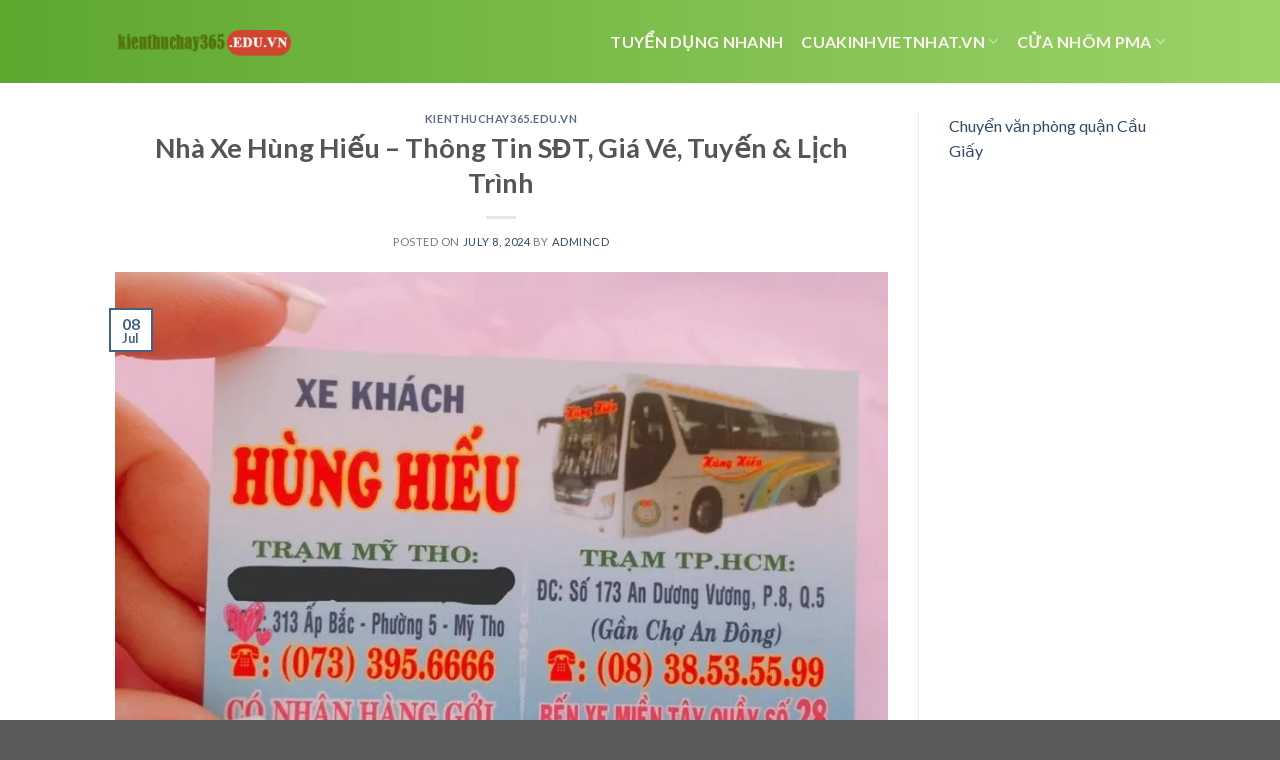

--- FILE ---
content_type: text/html; charset=UTF-8
request_url: https://kienthuchay365.edu.vn/nha-xe-hung-hieu-thong-tin-sdt-gia-ve-tuyen-lich-trinh/
body_size: 16610
content:
<!DOCTYPE html>
<!--[if IE 9 ]> <html lang="en-US" prefix="og: https://ogp.me/ns#" class="ie9 loading-site no-js"> <![endif]-->
<!--[if IE 8 ]> <html lang="en-US" prefix="og: https://ogp.me/ns#" class="ie8 loading-site no-js"> <![endif]-->
<!--[if (gte IE 9)|!(IE)]><!--><html lang="en-US" prefix="og: https://ogp.me/ns#" class="loading-site no-js"> <!--<![endif]-->
<head>
	<meta charset="UTF-8" />
	<link rel="profile" href="http://gmpg.org/xfn/11" />
	<link rel="pingback" href="https://kienthuchay365.edu.vn/xmlrpc.php" />

	<script>(function(html){html.className = html.className.replace(/\bno-js\b/,'js')})(document.documentElement);</script>
<meta name="viewport" content="width=device-width, initial-scale=1, maximum-scale=1" />
<!-- Search Engine Optimization by Rank Math - https://rankmath.com/ -->
<title>Nhà Xe Hùng Hiếu – Thông Tin SĐT, Giá Vé, Tuyến &amp; Lịch Trình</title>
<meta name="description" content="Đối với người dân miền Tây, việc bắt những chuyến xe khách để di chuyển giữa các tỉnh thành cũng như giữa TP.HCM và các tỉnh ĐBSCL đã quá quen thuộc. Trong"/>
<meta name="robots" content="follow, index, max-snippet:-1, max-video-preview:-1, max-image-preview:large"/>
<link rel="canonical" href="https://kienthuchay365.edu.vn/nha-xe-hung-hieu-thong-tin-sdt-gia-ve-tuyen-lich-trinh/" />
<meta property="og:locale" content="en_US" />
<meta property="og:type" content="article" />
<meta property="og:title" content="Nhà Xe Hùng Hiếu – Thông Tin SĐT, Giá Vé, Tuyến &amp; Lịch Trình" />
<meta property="og:description" content="Đối với người dân miền Tây, việc bắt những chuyến xe khách để di chuyển giữa các tỉnh thành cũng như giữa TP.HCM và các tỉnh ĐBSCL đã quá quen thuộc. Trong" />
<meta property="og:url" content="https://kienthuchay365.edu.vn/nha-xe-hung-hieu-thong-tin-sdt-gia-ve-tuyen-lich-trinh/" />
<meta property="og:site_name" content="kienthuchay365.edu.vn" />
<meta property="article:section" content="kienthuchay365.edu.vn" />
<meta property="og:image" content="https://kienthuchay365.edu.vn/wp-content/uploads/2024/07/nha-xe-hung-hieu-thong-tin-sdt-gia-ve-tuyen-lich-trinh_668c2330affdd.webp" />
<meta property="og:image:secure_url" content="https://kienthuchay365.edu.vn/wp-content/uploads/2024/07/nha-xe-hung-hieu-thong-tin-sdt-gia-ve-tuyen-lich-trinh_668c2330affdd.webp" />
<meta property="og:image:width" content="900" />
<meta property="og:image:height" content="600" />
<meta property="og:image:alt" content="Nhà Xe Hùng Hiếu – Thông Tin SĐT, Giá Vé, Tuyến &#038; Lịch Trình" />
<meta property="og:image:type" content="image/webp" />
<meta property="article:published_time" content="2024-07-08T20:06:25+00:00" />
<meta name="twitter:card" content="summary_large_image" />
<meta name="twitter:title" content="Nhà Xe Hùng Hiếu – Thông Tin SĐT, Giá Vé, Tuyến &amp; Lịch Trình" />
<meta name="twitter:description" content="Đối với người dân miền Tây, việc bắt những chuyến xe khách để di chuyển giữa các tỉnh thành cũng như giữa TP.HCM và các tỉnh ĐBSCL đã quá quen thuộc. Trong" />
<meta name="twitter:image" content="https://kienthuchay365.edu.vn/wp-content/uploads/2024/07/nha-xe-hung-hieu-thong-tin-sdt-gia-ve-tuyen-lich-trinh_668c2330affdd.webp" />
<meta name="twitter:label1" content="Written by" />
<meta name="twitter:data1" content="admincd" />
<meta name="twitter:label2" content="Time to read" />
<meta name="twitter:data2" content="9 minutes" />
<script type="application/ld+json" class="rank-math-schema">{"@context":"https://schema.org","@graph":[{"@type":["Person","Organization"],"@id":"https://kienthuchay365.edu.vn/#person","name":"kienthuchay365.edu.vn"},{"@type":"WebSite","@id":"https://kienthuchay365.edu.vn/#website","url":"https://kienthuchay365.edu.vn","name":"kienthuchay365.edu.vn","publisher":{"@id":"https://kienthuchay365.edu.vn/#person"},"inLanguage":"en-US"},{"@type":"ImageObject","@id":"https://kienthuchay365.edu.vn/wp-content/uploads/2024/07/nha-xe-hung-hieu-thong-tin-sdt-gia-ve-tuyen-lich-trinh_668c2330affdd.webp","url":"https://kienthuchay365.edu.vn/wp-content/uploads/2024/07/nha-xe-hung-hieu-thong-tin-sdt-gia-ve-tuyen-lich-trinh_668c2330affdd.webp","width":"900","height":"600","inLanguage":"en-US"},{"@type":"BreadcrumbList","@id":"https://kienthuchay365.edu.vn/nha-xe-hung-hieu-thong-tin-sdt-gia-ve-tuyen-lich-trinh/#breadcrumb","itemListElement":[{"@type":"ListItem","position":"1","item":{"@id":"https://kienthuchay365.edu.vn","name":"Home"}},{"@type":"ListItem","position":"2","item":{"@id":"https://kienthuchay365.edu.vn/kienthuchay365-edu-vn/","name":"kienthuchay365.edu.vn"}},{"@type":"ListItem","position":"3","item":{"@id":"https://kienthuchay365.edu.vn/nha-xe-hung-hieu-thong-tin-sdt-gia-ve-tuyen-lich-trinh/","name":"Nh\u00e0 Xe H\u00f9ng Hi\u1ebfu \u2013 Th\u00f4ng Tin S\u0110T, Gi\u00e1 V\u00e9, Tuy\u1ebfn &#038; L\u1ecbch Tr\u00ecnh"}}]},{"@type":"WebPage","@id":"https://kienthuchay365.edu.vn/nha-xe-hung-hieu-thong-tin-sdt-gia-ve-tuyen-lich-trinh/#webpage","url":"https://kienthuchay365.edu.vn/nha-xe-hung-hieu-thong-tin-sdt-gia-ve-tuyen-lich-trinh/","name":"Nh\u00e0 Xe H\u00f9ng Hi\u1ebfu \u2013 Th\u00f4ng Tin S\u0110T, Gi\u00e1 V\u00e9, Tuy\u1ebfn &amp; L\u1ecbch Tr\u00ecnh","datePublished":"2024-07-08T20:06:25+00:00","dateModified":"2024-07-08T20:06:25+00:00","isPartOf":{"@id":"https://kienthuchay365.edu.vn/#website"},"primaryImageOfPage":{"@id":"https://kienthuchay365.edu.vn/wp-content/uploads/2024/07/nha-xe-hung-hieu-thong-tin-sdt-gia-ve-tuyen-lich-trinh_668c2330affdd.webp"},"inLanguage":"en-US","breadcrumb":{"@id":"https://kienthuchay365.edu.vn/nha-xe-hung-hieu-thong-tin-sdt-gia-ve-tuyen-lich-trinh/#breadcrumb"}},{"@type":"Person","@id":"https://kienthuchay365.edu.vn/author/admincd/","name":"admincd","url":"https://kienthuchay365.edu.vn/author/admincd/","image":{"@type":"ImageObject","@id":"https://secure.gravatar.com/avatar/48ddb93f0b30c475423fe177832912c5bcdce3cc72872f8051627967ef278e08?s=96&amp;d=mm&amp;r=g","url":"https://secure.gravatar.com/avatar/48ddb93f0b30c475423fe177832912c5bcdce3cc72872f8051627967ef278e08?s=96&amp;d=mm&amp;r=g","caption":"admincd","inLanguage":"en-US"},"sameAs":["https://blogkientruc.edu.vn"]},{"@type":"BlogPosting","headline":"Nh\u00e0 Xe H\u00f9ng Hi\u1ebfu \u2013 Th\u00f4ng Tin S\u0110T, Gi\u00e1 V\u00e9, Tuy\u1ebfn &amp; L\u1ecbch Tr\u00ecnh","datePublished":"2024-07-08T20:06:25+00:00","dateModified":"2024-07-08T20:06:25+00:00","articleSection":"kienthuchay365.edu.vn","author":{"@id":"https://kienthuchay365.edu.vn/author/admincd/","name":"admincd"},"publisher":{"@id":"https://kienthuchay365.edu.vn/#person"},"description":"\u0110\u1ed1i v\u1edbi ng\u01b0\u1eddi d\u00e2n mi\u1ec1n T\u00e2y, vi\u1ec7c b\u1eaft nh\u1eefng chuy\u1ebfn xe kh\u00e1ch \u0111\u1ec3 di chuy\u1ec3n gi\u1eefa c\u00e1c t\u1ec9nh th\u00e0nh c\u0169ng nh\u01b0 gi\u1eefa TP.HCM v\u00e0 c\u00e1c t\u1ec9nh \u0110BSCL \u0111\u00e3 qu\u00e1 quen thu\u1ed9c. Trong","name":"Nh\u00e0 Xe H\u00f9ng Hi\u1ebfu \u2013 Th\u00f4ng Tin S\u0110T, Gi\u00e1 V\u00e9, Tuy\u1ebfn &amp; L\u1ecbch Tr\u00ecnh","@id":"https://kienthuchay365.edu.vn/nha-xe-hung-hieu-thong-tin-sdt-gia-ve-tuyen-lich-trinh/#richSnippet","isPartOf":{"@id":"https://kienthuchay365.edu.vn/nha-xe-hung-hieu-thong-tin-sdt-gia-ve-tuyen-lich-trinh/#webpage"},"image":{"@id":"https://kienthuchay365.edu.vn/wp-content/uploads/2024/07/nha-xe-hung-hieu-thong-tin-sdt-gia-ve-tuyen-lich-trinh_668c2330affdd.webp"},"inLanguage":"en-US","mainEntityOfPage":{"@id":"https://kienthuchay365.edu.vn/nha-xe-hung-hieu-thong-tin-sdt-gia-ve-tuyen-lich-trinh/#webpage"}}]}</script>
<!-- /Rank Math WordPress SEO plugin -->

<link rel='dns-prefetch' href='//fonts.googleapis.com' />
<link rel="alternate" type="application/rss+xml" title="kienthuchay365.edu.vn &raquo; Feed" href="https://kienthuchay365.edu.vn/feed/" />
<link rel="alternate" title="oEmbed (JSON)" type="application/json+oembed" href="https://kienthuchay365.edu.vn/wp-json/oembed/1.0/embed?url=https%3A%2F%2Fkienthuchay365.edu.vn%2Fnha-xe-hung-hieu-thong-tin-sdt-gia-ve-tuyen-lich-trinh%2F" />
<link rel="alternate" title="oEmbed (XML)" type="text/xml+oembed" href="https://kienthuchay365.edu.vn/wp-json/oembed/1.0/embed?url=https%3A%2F%2Fkienthuchay365.edu.vn%2Fnha-xe-hung-hieu-thong-tin-sdt-gia-ve-tuyen-lich-trinh%2F&#038;format=xml" />
<style id='wp-img-auto-sizes-contain-inline-css' type='text/css'>
img:is([sizes=auto i],[sizes^="auto," i]){contain-intrinsic-size:3000px 1500px}
/*# sourceURL=wp-img-auto-sizes-contain-inline-css */
</style>
<style id='wp-emoji-styles-inline-css' type='text/css'>

	img.wp-smiley, img.emoji {
		display: inline !important;
		border: none !important;
		box-shadow: none !important;
		height: 1em !important;
		width: 1em !important;
		margin: 0 0.07em !important;
		vertical-align: -0.1em !important;
		background: none !important;
		padding: 0 !important;
	}
/*# sourceURL=wp-emoji-styles-inline-css */
</style>
<style id='wp-block-library-inline-css' type='text/css'>
:root{--wp-block-synced-color:#7a00df;--wp-block-synced-color--rgb:122,0,223;--wp-bound-block-color:var(--wp-block-synced-color);--wp-editor-canvas-background:#ddd;--wp-admin-theme-color:#007cba;--wp-admin-theme-color--rgb:0,124,186;--wp-admin-theme-color-darker-10:#006ba1;--wp-admin-theme-color-darker-10--rgb:0,107,160.5;--wp-admin-theme-color-darker-20:#005a87;--wp-admin-theme-color-darker-20--rgb:0,90,135;--wp-admin-border-width-focus:2px}@media (min-resolution:192dpi){:root{--wp-admin-border-width-focus:1.5px}}.wp-element-button{cursor:pointer}:root .has-very-light-gray-background-color{background-color:#eee}:root .has-very-dark-gray-background-color{background-color:#313131}:root .has-very-light-gray-color{color:#eee}:root .has-very-dark-gray-color{color:#313131}:root .has-vivid-green-cyan-to-vivid-cyan-blue-gradient-background{background:linear-gradient(135deg,#00d084,#0693e3)}:root .has-purple-crush-gradient-background{background:linear-gradient(135deg,#34e2e4,#4721fb 50%,#ab1dfe)}:root .has-hazy-dawn-gradient-background{background:linear-gradient(135deg,#faaca8,#dad0ec)}:root .has-subdued-olive-gradient-background{background:linear-gradient(135deg,#fafae1,#67a671)}:root .has-atomic-cream-gradient-background{background:linear-gradient(135deg,#fdd79a,#004a59)}:root .has-nightshade-gradient-background{background:linear-gradient(135deg,#330968,#31cdcf)}:root .has-midnight-gradient-background{background:linear-gradient(135deg,#020381,#2874fc)}:root{--wp--preset--font-size--normal:16px;--wp--preset--font-size--huge:42px}.has-regular-font-size{font-size:1em}.has-larger-font-size{font-size:2.625em}.has-normal-font-size{font-size:var(--wp--preset--font-size--normal)}.has-huge-font-size{font-size:var(--wp--preset--font-size--huge)}.has-text-align-center{text-align:center}.has-text-align-left{text-align:left}.has-text-align-right{text-align:right}.has-fit-text{white-space:nowrap!important}#end-resizable-editor-section{display:none}.aligncenter{clear:both}.items-justified-left{justify-content:flex-start}.items-justified-center{justify-content:center}.items-justified-right{justify-content:flex-end}.items-justified-space-between{justify-content:space-between}.screen-reader-text{border:0;clip-path:inset(50%);height:1px;margin:-1px;overflow:hidden;padding:0;position:absolute;width:1px;word-wrap:normal!important}.screen-reader-text:focus{background-color:#ddd;clip-path:none;color:#444;display:block;font-size:1em;height:auto;left:5px;line-height:normal;padding:15px 23px 14px;text-decoration:none;top:5px;width:auto;z-index:100000}html :where(.has-border-color){border-style:solid}html :where([style*=border-top-color]){border-top-style:solid}html :where([style*=border-right-color]){border-right-style:solid}html :where([style*=border-bottom-color]){border-bottom-style:solid}html :where([style*=border-left-color]){border-left-style:solid}html :where([style*=border-width]){border-style:solid}html :where([style*=border-top-width]){border-top-style:solid}html :where([style*=border-right-width]){border-right-style:solid}html :where([style*=border-bottom-width]){border-bottom-style:solid}html :where([style*=border-left-width]){border-left-style:solid}html :where(img[class*=wp-image-]){height:auto;max-width:100%}:where(figure){margin:0 0 1em}html :where(.is-position-sticky){--wp-admin--admin-bar--position-offset:var(--wp-admin--admin-bar--height,0px)}@media screen and (max-width:600px){html :where(.is-position-sticky){--wp-admin--admin-bar--position-offset:0px}}

/*# sourceURL=wp-block-library-inline-css */
</style><style id='global-styles-inline-css' type='text/css'>
:root{--wp--preset--aspect-ratio--square: 1;--wp--preset--aspect-ratio--4-3: 4/3;--wp--preset--aspect-ratio--3-4: 3/4;--wp--preset--aspect-ratio--3-2: 3/2;--wp--preset--aspect-ratio--2-3: 2/3;--wp--preset--aspect-ratio--16-9: 16/9;--wp--preset--aspect-ratio--9-16: 9/16;--wp--preset--color--black: #000000;--wp--preset--color--cyan-bluish-gray: #abb8c3;--wp--preset--color--white: #ffffff;--wp--preset--color--pale-pink: #f78da7;--wp--preset--color--vivid-red: #cf2e2e;--wp--preset--color--luminous-vivid-orange: #ff6900;--wp--preset--color--luminous-vivid-amber: #fcb900;--wp--preset--color--light-green-cyan: #7bdcb5;--wp--preset--color--vivid-green-cyan: #00d084;--wp--preset--color--pale-cyan-blue: #8ed1fc;--wp--preset--color--vivid-cyan-blue: #0693e3;--wp--preset--color--vivid-purple: #9b51e0;--wp--preset--gradient--vivid-cyan-blue-to-vivid-purple: linear-gradient(135deg,rgb(6,147,227) 0%,rgb(155,81,224) 100%);--wp--preset--gradient--light-green-cyan-to-vivid-green-cyan: linear-gradient(135deg,rgb(122,220,180) 0%,rgb(0,208,130) 100%);--wp--preset--gradient--luminous-vivid-amber-to-luminous-vivid-orange: linear-gradient(135deg,rgb(252,185,0) 0%,rgb(255,105,0) 100%);--wp--preset--gradient--luminous-vivid-orange-to-vivid-red: linear-gradient(135deg,rgb(255,105,0) 0%,rgb(207,46,46) 100%);--wp--preset--gradient--very-light-gray-to-cyan-bluish-gray: linear-gradient(135deg,rgb(238,238,238) 0%,rgb(169,184,195) 100%);--wp--preset--gradient--cool-to-warm-spectrum: linear-gradient(135deg,rgb(74,234,220) 0%,rgb(151,120,209) 20%,rgb(207,42,186) 40%,rgb(238,44,130) 60%,rgb(251,105,98) 80%,rgb(254,248,76) 100%);--wp--preset--gradient--blush-light-purple: linear-gradient(135deg,rgb(255,206,236) 0%,rgb(152,150,240) 100%);--wp--preset--gradient--blush-bordeaux: linear-gradient(135deg,rgb(254,205,165) 0%,rgb(254,45,45) 50%,rgb(107,0,62) 100%);--wp--preset--gradient--luminous-dusk: linear-gradient(135deg,rgb(255,203,112) 0%,rgb(199,81,192) 50%,rgb(65,88,208) 100%);--wp--preset--gradient--pale-ocean: linear-gradient(135deg,rgb(255,245,203) 0%,rgb(182,227,212) 50%,rgb(51,167,181) 100%);--wp--preset--gradient--electric-grass: linear-gradient(135deg,rgb(202,248,128) 0%,rgb(113,206,126) 100%);--wp--preset--gradient--midnight: linear-gradient(135deg,rgb(2,3,129) 0%,rgb(40,116,252) 100%);--wp--preset--font-size--small: 13px;--wp--preset--font-size--medium: 20px;--wp--preset--font-size--large: 36px;--wp--preset--font-size--x-large: 42px;--wp--preset--spacing--20: 0.44rem;--wp--preset--spacing--30: 0.67rem;--wp--preset--spacing--40: 1rem;--wp--preset--spacing--50: 1.5rem;--wp--preset--spacing--60: 2.25rem;--wp--preset--spacing--70: 3.38rem;--wp--preset--spacing--80: 5.06rem;--wp--preset--shadow--natural: 6px 6px 9px rgba(0, 0, 0, 0.2);--wp--preset--shadow--deep: 12px 12px 50px rgba(0, 0, 0, 0.4);--wp--preset--shadow--sharp: 6px 6px 0px rgba(0, 0, 0, 0.2);--wp--preset--shadow--outlined: 6px 6px 0px -3px rgb(255, 255, 255), 6px 6px rgb(0, 0, 0);--wp--preset--shadow--crisp: 6px 6px 0px rgb(0, 0, 0);}:where(.is-layout-flex){gap: 0.5em;}:where(.is-layout-grid){gap: 0.5em;}body .is-layout-flex{display: flex;}.is-layout-flex{flex-wrap: wrap;align-items: center;}.is-layout-flex > :is(*, div){margin: 0;}body .is-layout-grid{display: grid;}.is-layout-grid > :is(*, div){margin: 0;}:where(.wp-block-columns.is-layout-flex){gap: 2em;}:where(.wp-block-columns.is-layout-grid){gap: 2em;}:where(.wp-block-post-template.is-layout-flex){gap: 1.25em;}:where(.wp-block-post-template.is-layout-grid){gap: 1.25em;}.has-black-color{color: var(--wp--preset--color--black) !important;}.has-cyan-bluish-gray-color{color: var(--wp--preset--color--cyan-bluish-gray) !important;}.has-white-color{color: var(--wp--preset--color--white) !important;}.has-pale-pink-color{color: var(--wp--preset--color--pale-pink) !important;}.has-vivid-red-color{color: var(--wp--preset--color--vivid-red) !important;}.has-luminous-vivid-orange-color{color: var(--wp--preset--color--luminous-vivid-orange) !important;}.has-luminous-vivid-amber-color{color: var(--wp--preset--color--luminous-vivid-amber) !important;}.has-light-green-cyan-color{color: var(--wp--preset--color--light-green-cyan) !important;}.has-vivid-green-cyan-color{color: var(--wp--preset--color--vivid-green-cyan) !important;}.has-pale-cyan-blue-color{color: var(--wp--preset--color--pale-cyan-blue) !important;}.has-vivid-cyan-blue-color{color: var(--wp--preset--color--vivid-cyan-blue) !important;}.has-vivid-purple-color{color: var(--wp--preset--color--vivid-purple) !important;}.has-black-background-color{background-color: var(--wp--preset--color--black) !important;}.has-cyan-bluish-gray-background-color{background-color: var(--wp--preset--color--cyan-bluish-gray) !important;}.has-white-background-color{background-color: var(--wp--preset--color--white) !important;}.has-pale-pink-background-color{background-color: var(--wp--preset--color--pale-pink) !important;}.has-vivid-red-background-color{background-color: var(--wp--preset--color--vivid-red) !important;}.has-luminous-vivid-orange-background-color{background-color: var(--wp--preset--color--luminous-vivid-orange) !important;}.has-luminous-vivid-amber-background-color{background-color: var(--wp--preset--color--luminous-vivid-amber) !important;}.has-light-green-cyan-background-color{background-color: var(--wp--preset--color--light-green-cyan) !important;}.has-vivid-green-cyan-background-color{background-color: var(--wp--preset--color--vivid-green-cyan) !important;}.has-pale-cyan-blue-background-color{background-color: var(--wp--preset--color--pale-cyan-blue) !important;}.has-vivid-cyan-blue-background-color{background-color: var(--wp--preset--color--vivid-cyan-blue) !important;}.has-vivid-purple-background-color{background-color: var(--wp--preset--color--vivid-purple) !important;}.has-black-border-color{border-color: var(--wp--preset--color--black) !important;}.has-cyan-bluish-gray-border-color{border-color: var(--wp--preset--color--cyan-bluish-gray) !important;}.has-white-border-color{border-color: var(--wp--preset--color--white) !important;}.has-pale-pink-border-color{border-color: var(--wp--preset--color--pale-pink) !important;}.has-vivid-red-border-color{border-color: var(--wp--preset--color--vivid-red) !important;}.has-luminous-vivid-orange-border-color{border-color: var(--wp--preset--color--luminous-vivid-orange) !important;}.has-luminous-vivid-amber-border-color{border-color: var(--wp--preset--color--luminous-vivid-amber) !important;}.has-light-green-cyan-border-color{border-color: var(--wp--preset--color--light-green-cyan) !important;}.has-vivid-green-cyan-border-color{border-color: var(--wp--preset--color--vivid-green-cyan) !important;}.has-pale-cyan-blue-border-color{border-color: var(--wp--preset--color--pale-cyan-blue) !important;}.has-vivid-cyan-blue-border-color{border-color: var(--wp--preset--color--vivid-cyan-blue) !important;}.has-vivid-purple-border-color{border-color: var(--wp--preset--color--vivid-purple) !important;}.has-vivid-cyan-blue-to-vivid-purple-gradient-background{background: var(--wp--preset--gradient--vivid-cyan-blue-to-vivid-purple) !important;}.has-light-green-cyan-to-vivid-green-cyan-gradient-background{background: var(--wp--preset--gradient--light-green-cyan-to-vivid-green-cyan) !important;}.has-luminous-vivid-amber-to-luminous-vivid-orange-gradient-background{background: var(--wp--preset--gradient--luminous-vivid-amber-to-luminous-vivid-orange) !important;}.has-luminous-vivid-orange-to-vivid-red-gradient-background{background: var(--wp--preset--gradient--luminous-vivid-orange-to-vivid-red) !important;}.has-very-light-gray-to-cyan-bluish-gray-gradient-background{background: var(--wp--preset--gradient--very-light-gray-to-cyan-bluish-gray) !important;}.has-cool-to-warm-spectrum-gradient-background{background: var(--wp--preset--gradient--cool-to-warm-spectrum) !important;}.has-blush-light-purple-gradient-background{background: var(--wp--preset--gradient--blush-light-purple) !important;}.has-blush-bordeaux-gradient-background{background: var(--wp--preset--gradient--blush-bordeaux) !important;}.has-luminous-dusk-gradient-background{background: var(--wp--preset--gradient--luminous-dusk) !important;}.has-pale-ocean-gradient-background{background: var(--wp--preset--gradient--pale-ocean) !important;}.has-electric-grass-gradient-background{background: var(--wp--preset--gradient--electric-grass) !important;}.has-midnight-gradient-background{background: var(--wp--preset--gradient--midnight) !important;}.has-small-font-size{font-size: var(--wp--preset--font-size--small) !important;}.has-medium-font-size{font-size: var(--wp--preset--font-size--medium) !important;}.has-large-font-size{font-size: var(--wp--preset--font-size--large) !important;}.has-x-large-font-size{font-size: var(--wp--preset--font-size--x-large) !important;}
/*# sourceURL=global-styles-inline-css */
</style>

<style id='classic-theme-styles-inline-css' type='text/css'>
/*! This file is auto-generated */
.wp-block-button__link{color:#fff;background-color:#32373c;border-radius:9999px;box-shadow:none;text-decoration:none;padding:calc(.667em + 2px) calc(1.333em + 2px);font-size:1.125em}.wp-block-file__button{background:#32373c;color:#fff;text-decoration:none}
/*# sourceURL=/wp-includes/css/classic-themes.min.css */
</style>
<link rel='stylesheet' id='flatsome-icons-css' href='https://kienthuchay365.edu.vn/wp-content/themes/flatsome/assets/css/fl-icons.css?ver=3.12' type='text/css' media='all' />
<link rel='stylesheet' id='flatsome-main-css' href='https://kienthuchay365.edu.vn/wp-content/themes/flatsome/assets/css/flatsome.css?ver=3.13.0' type='text/css' media='all' />
<link rel='stylesheet' id='flatsome-style-css' href='https://kienthuchay365.edu.vn/wp-content/themes/flatsome-child/style.css?ver=3.0' type='text/css' media='all' />
<link rel='stylesheet' id='flatsome-googlefonts-css' href='//fonts.googleapis.com/css?family=Lato%3Aregular%2C700%2C400%2C700%7CDancing+Script%3Aregular%2C400&#038;display=swap&#038;ver=3.9' type='text/css' media='all' />
<script type="text/javascript" src="https://kienthuchay365.edu.vn/wp-includes/js/jquery/jquery.min.js?ver=3.7.1" id="jquery-core-js"></script>
<script type="text/javascript" src="https://kienthuchay365.edu.vn/wp-includes/js/jquery/jquery-migrate.min.js?ver=3.4.1" id="jquery-migrate-js"></script>
<link rel="https://api.w.org/" href="https://kienthuchay365.edu.vn/wp-json/" /><link rel="alternate" title="JSON" type="application/json" href="https://kienthuchay365.edu.vn/wp-json/wp/v2/posts/39347" /><link rel="EditURI" type="application/rsd+xml" title="RSD" href="https://kienthuchay365.edu.vn/xmlrpc.php?rsd" />
<meta name="generator" content="WordPress 6.9" />
<link rel='shortlink' href='https://kienthuchay365.edu.vn/?p=39347' />
<style>.bg{opacity: 0; transition: opacity 1s; -webkit-transition: opacity 1s;} .bg-loaded{opacity: 1;}</style><!--[if IE]><link rel="stylesheet" type="text/css" href="https://kienthuchay365.edu.vn/wp-content/themes/flatsome/assets/css/ie-fallback.css"><script src="//cdnjs.cloudflare.com/ajax/libs/html5shiv/3.6.1/html5shiv.js"></script><script>var head = document.getElementsByTagName('head')[0],style = document.createElement('style');style.type = 'text/css';style.styleSheet.cssText = ':before,:after{content:none !important';head.appendChild(style);setTimeout(function(){head.removeChild(style);}, 0);</script><script src="https://kienthuchay365.edu.vn/wp-content/themes/flatsome/assets/libs/ie-flexibility.js"></script><![endif]--><link rel="icon" href="https://kienthuchay365.edu.vn/wp-content/uploads/2024/03/cropped-faviconkienthuchay365.edu_.vn_.webp" sizes="32x32" />
<link rel="icon" href="https://kienthuchay365.edu.vn/wp-content/uploads/2024/03/cropped-faviconkienthuchay365.edu_.vn_.webp" sizes="192x192" />
<link rel="apple-touch-icon" href="https://kienthuchay365.edu.vn/wp-content/uploads/2024/03/cropped-faviconkienthuchay365.edu_.vn_.webp" />
<meta name="msapplication-TileImage" content="https://kienthuchay365.edu.vn/wp-content/uploads/2024/03/cropped-faviconkienthuchay365.edu_.vn_.webp" />
<style id="custom-css" type="text/css">:root {--primary-color: #446084;}.header-main{height: 83px}#logo img{max-height: 83px}#logo{width:176px;}.header-bottom{min-height: 10px}.header-top{min-height: 30px}.transparent .header-main{height: 30px}.transparent #logo img{max-height: 30px}.has-transparent + .page-title:first-of-type,.has-transparent + #main > .page-title,.has-transparent + #main > div > .page-title,.has-transparent + #main .page-header-wrapper:first-of-type .page-title{padding-top: 30px;}.header.show-on-scroll,.stuck .header-main{height:70px!important}.stuck #logo img{max-height: 70px!important}.header-bg-color, .header-wrapper {background-color: rgba(255,255,255,0.9)}.header-bottom {background-color: #f1f1f1}@media (max-width: 549px) {.header-main{height: 70px}#logo img{max-height: 70px}}body{font-family:"Lato", sans-serif}body{font-weight: 400}.nav > li > a {font-family:"Lato", sans-serif;}.mobile-sidebar-levels-2 .nav > li > ul > li > a {font-family:"Lato", sans-serif;}.nav > li > a {font-weight: 700;}.mobile-sidebar-levels-2 .nav > li > ul > li > a {font-weight: 700;}h1,h2,h3,h4,h5,h6,.heading-font, .off-canvas-center .nav-sidebar.nav-vertical > li > a{font-family: "Lato", sans-serif;}h1,h2,h3,h4,h5,h6,.heading-font,.banner h1,.banner h2{font-weight: 700;}.alt-font{font-family: "Dancing Script", sans-serif;}.alt-font{font-weight: 400!important;}.header:not(.transparent) .header-nav-main.nav > li > a {color: #fdf1f1;}/* Custom CSS *//* Gradient cho Header */.header-main {background: linear-gradient(90deg, hsla(97, 56%, 42%, 1) 0%, hsla(92, 55%, 62%, 1) 100%);}/* Gradient cho Footer */.footer {background: linear-gradient(90deg, hsla(97, 56%, 42%, 1) 0%, hsla(92, 55%, 62%, 1) 100%);}.label-new.menu-item > a:after{content:"New";}.label-hot.menu-item > a:after{content:"Hot";}.label-sale.menu-item > a:after{content:"Sale";}.label-popular.menu-item > a:after{content:"Popular";}</style></head>

<body class="wp-singular post-template-default single single-post postid-39347 single-format-standard wp-theme-flatsome wp-child-theme-flatsome-child lightbox nav-dropdown-has-arrow nav-dropdown-has-shadow nav-dropdown-has-border">


<a class="skip-link screen-reader-text" href="#main">Skip to content</a>

<div id="wrapper">

	
	<header id="header" class="header has-sticky sticky-jump">
		<div class="header-wrapper">
			<div id="masthead" class="header-main ">
      <div class="header-inner flex-row container logo-left medium-logo-center" role="navigation">

          <!-- Logo -->
          <div id="logo" class="flex-col logo">
            <!-- Header logo -->
<a href="https://kienthuchay365.edu.vn/" title="kienthuchay365.edu.vn - Just another WordPress site" rel="home">
    <img width="176" height="83" src="https://kienthuchay365.edu.vn/wp-content/uploads/2024/07/kienthuchay365.edu_.vn_.webp" class="header_logo header-logo" alt="kienthuchay365.edu.vn"/><img  width="176" height="83" src="https://kienthuchay365.edu.vn/wp-content/uploads/2024/07/kienthuchay365.edu_.vn_.webp" class="header-logo-dark" alt="kienthuchay365.edu.vn"/></a>
          </div>

          <!-- Mobile Left Elements -->
          <div class="flex-col show-for-medium flex-left">
            <ul class="mobile-nav nav nav-left ">
              <li class="nav-icon has-icon">
  		<a href="#" data-open="#main-menu" data-pos="left" data-bg="main-menu-overlay" data-color="" class="is-small" aria-label="Menu" aria-controls="main-menu" aria-expanded="false">
		
		  <i class="icon-menu" ></i>
		  		</a>
	</li>            </ul>
          </div>

          <!-- Left Elements -->
          <div class="flex-col hide-for-medium flex-left
            flex-grow">
            <ul class="header-nav header-nav-main nav nav-left  nav-size-large nav-spacing-medium nav-uppercase" >
                          </ul>
          </div>

          <!-- Right Elements -->
          <div class="flex-col hide-for-medium flex-right">
            <ul class="header-nav header-nav-main nav nav-right  nav-size-large nav-spacing-medium nav-uppercase">
              <li id="menu-item-42665" class="menu-item menu-item-type-custom menu-item-object-custom menu-item-42665 menu-item-design-default"><a href="https://bejob.vn/" class="nav-top-link">Tuyển dụng nhanh</a></li>
<li id="menu-item-6775" class="menu-item menu-item-type-custom menu-item-object-custom menu-item-has-children menu-item-6775 menu-item-design-default has-dropdown"><a href="https://cuakinhvietnhat.vn/" class="nav-top-link">cuakinhvietnhat.vn<i class="icon-angle-down" ></i></a>
<ul class="sub-menu nav-dropdown nav-dropdown-default">
	<li id="menu-item-7852" class="menu-item menu-item-type-custom menu-item-object-custom menu-item-7852"><a href="https://cuakinhvietphong.com/san-pham/bao-gia-cua-kinh-cuong-luc/">cửa kính cường lực</a></li>
	<li id="menu-item-7853" class="menu-item menu-item-type-custom menu-item-object-custom menu-item-7853"><a href="https://cuanhomhe.vn/san-pham/cua-kinh-cuong-luc-gia-re/">cua kinh cuong luc</a></li>
	<li id="menu-item-7851" class="menu-item menu-item-type-custom menu-item-object-custom menu-item-7851"><a href="https://cuakinhre.com/cua-kinh-cuong-luc/">cua kinh cuong luc</a></li>
</ul>
</li>
<li id="menu-item-17979" class="menu-item menu-item-type-custom menu-item-object-custom menu-item-has-children menu-item-17979 menu-item-design-default has-dropdown"><a href="https://cuakinhre.com/cua-nhom-pma/" class="nav-top-link">cửa nhôm pma<i class="icon-angle-down" ></i></a>
<ul class="sub-menu nav-dropdown nav-dropdown-default">
	<li id="menu-item-22002" class="menu-item menu-item-type-custom menu-item-object-custom menu-item-22002"><a href="https://cuanhomhe.vn/san-pham/vach-kinh-van-phong/">Vách kính văn phòng</a></li>
	<li id="menu-item-22004" class="menu-item menu-item-type-custom menu-item-object-custom menu-item-22004"><a href="https://cuakinhre.com/cua-nhom-xingfa/">cửa nhôm xingfa</a></li>
	<li id="menu-item-42663" class="menu-item menu-item-type-custom menu-item-object-custom menu-item-42663"><a href="https://blogamthuc365.edu.vn/">blogamthuc365.edu.vn</a></li>
</ul>
</li>
            </ul>
          </div>

          <!-- Mobile Right Elements -->
          <div class="flex-col show-for-medium flex-right">
            <ul class="mobile-nav nav nav-right ">
              <li class="header-search header-search-dropdown has-icon has-dropdown menu-item-has-children">
		<a href="#" aria-label="Search" class="is-small"><i class="icon-search" ></i></a>
		<ul class="nav-dropdown nav-dropdown-default">
	 	<li class="header-search-form search-form html relative has-icon">
	<div class="header-search-form-wrapper">
		<div class="searchform-wrapper ux-search-box relative is-normal"><form method="get" class="searchform" action="https://kienthuchay365.edu.vn/" role="search">
		<div class="flex-row relative">
			<div class="flex-col flex-grow">
	   	   <input type="search" class="search-field mb-0" name="s" value="" id="s" placeholder="Search&hellip;" />
			</div>
			<div class="flex-col">
				<button type="submit" class="ux-search-submit submit-button secondary button icon mb-0" aria-label="Submit">
					<i class="icon-search" ></i>				</button>
			</div>
		</div>
    <div class="live-search-results text-left z-top"></div>
</form>
</div>	</div>
</li>	</ul>
</li>
            </ul>
          </div>

      </div>
     
            <div class="container"><div class="top-divider full-width"></div></div>
      </div>
<div class="header-bg-container fill"><div class="header-bg-image fill"></div><div class="header-bg-color fill"></div></div>		</div>
	</header>

	
	<main id="main" class="">

<div id="content" class="blog-wrapper blog-single page-wrapper">
	

<div class="row row-large row-divided ">

	<div class="large-9 col">
		


<article id="post-39347" class="post-39347 post type-post status-publish format-standard has-post-thumbnail hentry category-kienthuchay365-edu-vn">
	<div class="article-inner ">
		<header class="entry-header">
	<div class="entry-header-text entry-header-text-top text-center">
		<h6 class="entry-category is-xsmall">
	<a href="https://kienthuchay365.edu.vn/kienthuchay365-edu-vn/" rel="category tag">kienthuchay365.edu.vn</a></h6>

<h1 class="entry-title">Nhà Xe Hùng Hiếu – Thông Tin SĐT, Giá Vé, Tuyến &#038; Lịch Trình</h1>
<div class="entry-divider is-divider small"></div>

	<div class="entry-meta uppercase is-xsmall">
		<span class="posted-on">Posted on <a href="https://kienthuchay365.edu.vn/nha-xe-hung-hieu-thong-tin-sdt-gia-ve-tuyen-lich-trinh/" rel="bookmark"><time class="entry-date published updated" datetime="2024-07-08T20:06:25+00:00">July 8, 2024</time></a></span><span class="byline"> by <span class="meta-author vcard"><a class="url fn n" href="https://kienthuchay365.edu.vn/author/admincd/">admincd</a></span></span>	</div>
	</div>
						<div class="entry-image relative">
				<a href="https://kienthuchay365.edu.vn/nha-xe-hung-hieu-thong-tin-sdt-gia-ve-tuyen-lich-trinh/">
    <img width="900" height="600" src="https://kienthuchay365.edu.vn/wp-content/uploads/2024/07/nha-xe-hung-hieu-thong-tin-sdt-gia-ve-tuyen-lich-trinh_668c2330affdd.webp" class="attachment-large size-large wp-post-image" alt="Nhà Xe Hùng Hiếu – Thông Tin SĐT, Giá Vé, Tuyến &amp; Lịch Trình" decoding="async" fetchpriority="high" title="Nhà Xe Hùng Hiếu – Thông Tin SĐT, Giá Vé, Tuyến &amp; Lịch Trình"></a>
				<div class="badge absolute top post-date badge-outline">
	<div class="badge-inner">
		<span class="post-date-day">08</span><br>
		<span class="post-date-month is-small">Jul</span>
	</div>
</div>			</div>
			</header>
		<div class="entry-content single-page">

	<p>Đối với người dân miền Tây, việc bắt những chuyến xe khách để di chuyển giữa các tỉnh thành cũng như giữa TP.HCM và các tỉnh ĐBSCL đã quá quen thuộc. Trong đó, xe Hùng Hiếu là thương hiệu kinh doanh dịch vụ vận tải uy tín, được hành khách đánh giá cao trong nhiều năm qua. Hãy cũng Kienthuchay365.edu.vn tìm hiểu về thương hiệu xe uy tín nhất thị trường hiện nay nhé!</p><p><strong><em>Bạn đang đọc: <a href="https://kienthuchay365.edu.vn/nha-xe-hung-hieu-thong-tin-sdt-gia-ve-tuyen-lich-trinh/">Nhà Xe Hùng Hiếu – Thông Tin SĐT, Giá Vé, Tuyến &#038; Lịch Trình</a></em></strong></p></p>
<h2><span></span>Giới thiệu về nhà xe Hùng Hiếu<span></span></h2>
<p>Nhà xe Hùng Hiếu Mỹ Tho chính thức đi vào hoạt động từ năm 2016. Nhà xe có giấy phép hoạt động kinh doanh rõ ràng, minh bạch trong ngành vận tải hành khách. Trong 5 năm qua nhà xe đã cung cấp dịch vụ vận chuyển hành khách theo tuyến cố định như tuyến Sài Gòn – Mỹ Tho, ngoài ra nhà xe còn có xe chạy tuyến chợ Gạo – Sài Gòn để phục vụ hành khách tại đây.</p>
<p>Những ngày đầu hoạt động, mỗi ngày Hùng Hiếu Mỹ Tho chỉ có 1 hoặc 2 xe 24 chỗ ra vào. Trong vài năm tới, nhà xe mạnh dạn đầu tư những dòng ghế xoay 35 chỗ cao cấp hơn, cập nhật hơn để đáp ứng nhu cầu ngày càng lớn của khách hàng. Hiện tại nhà xe có các loại xe du lịch phục vụ hành khách trên các dòng xe 5 chỗ, 7 chỗ, 16 chỗ, 29 chỗ và 47 chỗ.</p>
<p>Để chiếm được cảm tình và sự tin tưởng của khách hàng, nhà xe Hùng Hiếu Mỹ Tho đã đầu tư và phát triển dịch vụ rất chu đáo, từ phương tiện công cộng trên xe đến thái độ phục vụ của nhân viên và đội ngũ lái xe.</p>
<h3><span></span>địa chỉ văn phòng<span></span></h3>
<ul>
<li>Văn phòng Sài Gòn:</li>
</ul>
<p>Địa chỉ: Số 173 An Dương Vương – Phường 3 – Quận 5 – TP.HCM (gần chợ An Đông)</p>
<ul>
<li>Văn phòng Mỹ Tho:</li>
</ul>
<p>Địa chỉ 1: Số 313 Ấp Bắc – Phường 5 – TP Mỹ Tho – Tỉnh Tiền Giang</p>
<p>Địa chỉ 2: Số 126B Bis Nguyễn Trãi – Phường 3 – TP Mỹ Tho – Tỉnh Tiền Giang</p>
<p>Địa chỉ 3: Đối diện Điện Máy Xanh – Chợ Gạo – TP Mỹ Tho – Tỉnh Tiền Giang</p>
<p>Địa chỉ 4: Vĩnh Hòa – Vĩnh Kim – Châu Thành – Tỉnh Tiền Giang</p>
<ul>
<li>Điện thoại :</li>
</ul>
<p>Ga Sài Gòn : 02838 535 599</p>
<p>Ga Mỹ Tho:</p>
<ul>
<li>Trạm Ấp Bắc : 02733 956 666</li>
<li>Trạm Nguyễn Trãi: 02733 882 538</li>
<li>Đài Chợ Gạo: 02733 958 888</li>
</ul>
<p><img decoding="async" src="https://kienthuchay365.edu.vn/wp-content/uploads/2024/07/nha-xe-hung-hieu-thong-tin-sdt-gia-ve-tuyen-lich-trinh_668c2330beb61.webp" alt="Nhà Xe Hùng Hiếu – Thông Tin SĐT, Giá Vé, Tuyến &amp; Lịch Trình" title="Nhà Xe Hùng Hiếu – Thông Tin SĐT, Giá Vé, Tuyến &amp; Lịch Trình"></p>
<p>xe Hùng Hiếu</p>
<h2><span></span>Nhà xe Hùng Hiếu gồm nhiều loại xe<span></span></h2>
<p>Theo tìm hiểu của Kienthuchay365.edu.vn, xe Hùng Hiếu gồm nhiều loại xe phục vụ nhiều đối tượng khách hàng: xe 5 chỗ, 7 chỗ, 16 chỗ, 29 chỗ và 47 chỗ.</p>
<h3><span></span>xe 5 chỗ<span></span></h3>
<p>Xe cung cấp cho khách hàng đầy đủ tiện nghi giải trí như DVD, ghế da ngả thoải mái, điều hòa mát lạnh, ổ cắm sạc USB, nước uống đóng chai, WIFI miễn phí, v.v.</p>
<h3><span></span>xe 7 chỗ<span></span></h3>
<p>Xe có không gian nội thất rộng rãi nhất trong phân khúc thị trường này. Bạn có thể tận hưởng cảm giác và sự thoải mái ở bất kỳ vị trí nào trên xe, dù là hàng ghế thứ 3. Hệ thống xe được trang bị công nghệ và các thiết bị thông minh khác chú trọng đảm bảo an toàn cho hành khách trên xe, ấn tượng,…</p>
<p>Ngay cả trong những chuyến đi dài, những chiếc ghế thông minh hiện đại sẽ không làm bạn khó chịu.</p>
<h3><span></span>xe 16 chỗ<span></span></h3>
<p>Với kích thước này, xe sẽ có một không gian nội thất rộng rãi và thoải mái, giúp hành khách thoải mái khám phá những chuyến đi đường dài.</p>
<p>Đặc biệt, ghế được bọc da nhân tạo sang trọng giúp bạn có một chuyến đi thật thoải mái. Hệ thống gara được trang bị các thiết bị công nghệ hiện đại.</p>
<p>Nội thất Toyota Hiace thiết kế đơn giản, có đèn Halogen phản quang, mâm xe 15 inch, ghế nỉ, điều hòa chỉnh cơ với cửa gió từng hàng ghế. Xe được trang bị hệ thống chống bó cứng phanh ABS, hệ thống phân bổ lực phanh điện tử EBD, túi khí bảo vệ người lái và phanh đĩa trên cả 4 bánh.</p>
<h3><span></span>xe 29 chỗ<span></span></h3>
<ul>
<li>Hệ thống cửa sổ trên xe có thể đóng mở dễ dàng.</li>
<li>Máy êm ru, các thiết bị trên xe hoạt động ổn định.</li>
<li>Tính năng giải trí bao gồm loa, TV, âm ly, camera lùi, GPS,…</li>
<li>Điều hòa Denso được lắp trên nóc, làm mát nhanh chóng.</li>
<li>Hệ thống đèn trần sang trọng, hiện đại.</li>
<li>Hệ thống treo với 6 lựa chọn (4 sau, 2 trước).</li>
</ul>
<h3><span></span>xe 47 chỗ<span></span></h3>
<p>Tất cả hành khách trên xe sẽ nhanh chóng hạ nhiệt. Ngoài ra, xe còn được trang bị cửa gió điều hòa, giúp hơi lạnh phân bổ đều khắp mọi nơi.</p>
<p>Hệ thống thông tin giải trí của xe bao gồm những tiện nghi cơ bản giúp hành khách thư giãn trên những chặng đường dài như đầu CD, kết nối radio, AUX và dàn âm thanh chất lượng cao. Xe còn có đèn đọc sách, đèn huỳnh quang và đèn LED trung tâm giúp xe luôn đủ sáng.</p>
<p><img decoding="async" src="https://kienthuchay365.edu.vn/wp-content/uploads/2024/07/nha-xe-hung-hieu-thong-tin-sdt-gia-ve-tuyen-lich-trinh_668c233118f23.webp" alt="Nhà Xe Hùng Hiếu – Thông Tin SĐT, Giá Vé, Tuyến &amp; Lịch Trình" title="Nhà Xe Hùng Hiếu – Thông Tin SĐT, Giá Vé, Tuyến &amp; Lịch Trình"></p>
<p>Đến với Hùng Hiếu Bus bạn yên tâm trên mọi nẻo đường</p>
<h2><span></span>Vị trí các bến, bến xe Hùng Hiếu hoạt động đón, trả khách<span></span></h2>
<p>Vị trí các điểm dừng, bến xe Hùng Hiếu tuyến Sài Gòn – TP.HCM</p>
<ul>
<li>Địa chỉ: Số 173 An Dương Vương – Phường 3 – Quận 5 – TP.HCM (gần chợ An Đông)</li>
<li>Ga Sài Gòn Tel: 02838 535 599</li>
</ul>
<p>Vị trí các bến xe Hùng Hiếu tuyến Mỹ Tho – Tiền Giang</p>
<ul>
<li>Địa chỉ: 313 Ấp Bắc, Phường 5, Mỹ Tho, Tiền Giang</li>
<li>Ga Mỹ Tho Điện thoại:</li>
<li>Trạm Ấp Bắc : 02733 956 666</li>
<li>Trạm Nguyễn Trãi: 02733 882 538</li>
<li>Đài Chợ Gạo: 02733 958 888</li>
</ul>
<p><p><strong><em>Tìm hiểu thêm: <a href="https://kienthuchay365.edu.vn/nen-bet-hay-check-raise-trong-truong-hop-nao-nhung-dieu-can-biet/">Nên Bet Hay Check Raise Trong Trường Hợp Nào? Những Điều Cần Biết</a></em></strong></p><img decoding="async" src="https://kienthuchay365.edu.vn/wp-content/uploads/2024/07/nha-xe-hung-hieu-thong-tin-sdt-gia-ve-tuyen-lich-trinh_668c233153ca2.webp" alt="Nhà Xe Hùng Hiếu – Thông Tin SĐT, Giá Vé, Tuyến &amp; Lịch Trình" title="Nhà Xe Hùng Hiếu – Thông Tin SĐT, Giá Vé, Tuyến &amp; Lịch Trình">Bến xe Hùng Hiếu</p>
<h2><span></span>Các tuyến, lịch trình của nhà xe Hùng Hiếu<span></span></h2>
<h3><span></span>Sài Gòn – Mỹ Tho<span></span></h3>
<ul>
<li>Loại phương tiện: xe khách 45 chỗ</li>
<li>Thời gian di chuyển: 30 phút/chuyến</li>
<li>Lịch trình xe Hùng Hiếu bắt đầu chạy: 5:00, 5:45, 6:15, 6:45, 7:15, 7:45, 8:15, 8:45, 9:15, 9:45, 10:15 , 10:45, 11:15, 11:45, 12:15, 12:45, 13:15, 13:45, 14:15, 14:45, 15:15, 15:45, 16:15, 16 :45, 17:15, 17:45, 18:15, 18:45, 19:15, 19:45</li>
<li>Mất khoảng 1 giờ 30 phút đi xe từ Sài Gòn đến Mỹ Tho</li>
</ul>
<h3><span></span>Mỹ Tho – Sài Gòn<span></span></h3>
<ul>
<li>Loại phương tiện: xe khách 45 chỗ</li>
<li>Thời gian di chuyển: 30 phút/chuyến</li>
<li>Lịch trình xe Hùng Hiếu bắt đầu chạy: 3:00, 3:30, 4:00, 4:30, 5:00, 5:30, 6:00, 6:30, 7:00, 7:30, 8:00 , 8:30, 9:00, 9:30, 10:00, 10:30, 11:00, 11:30, 12:00, 12:30. 13h00, 13h30, 14h00, 14h30, 15h00, 15h30, 16h00, 16h30, 17h00, 17h30, 18h00, 18h30, 19h00, 19h30</li>
<li>Xe Hùng Hiếu chạy từ Mỹ Tho về Sài Gòn mất khoảng 2 tiếng</li>
</ul>
<h3><span></span>Sài Gòn – Chợ Gạo<span></span></h3>
<ul>
<li>Loại phương tiện: xe khách 45 chỗ</li>
<li>Thời gian di chuyển: 30 phút/chuyến</li>
<li>Lịch trình xe Hùng Hiếu bắt đầu chạy: 5:00, 5:45, 6:15, 6:45, 7:15, 7:45, 8:15, 8:45, 9:15, 9:45, 10:15 , 10:45, 11:15, 11:45, 12:15, 12:45, 13:15, 13:45, 14:15, 14:45, 15:15, 15:45, 16:15, 16 :45, 17:15, 17:45, 18:15, 18:45, 19:15, 19:45</li>
<li>Xe Hùng Hiếu chạy tuyến Sài Gòn – Chợ Gạo mất khoảng 2 tiếng</li>
</ul>
<h2><span></span>Số điện thoại hotline đặt vé xe Hùng Hiếu<span></span></h2>
<p>Hotline: 1900 5757 25</p>
<p>Các dịch vụ hỗ trợ của nhà xe Hùng Hiếu:</p>
<ul>
<li>Nhà xe Hùng Hiếu Mỹ Tho nhận vận chuyển hàng hóa tuyến Sài Gòn – Mỹ Tho đi Chợ Gạo. Nếu quý khách hàng có nhu cầu ký gửi hàng hóa, bưu phẩm, thư từ, chứng từ,… thì liên hệ với nhà xe theo số Hotline để có hàng ký gửi trong thời gian sớm nhất.</li>
<li>Xe Hùng Hiếu chạy hàng ngày từ 3h30 đến 8h30 nên hành khách không lo bị lỡ chuyến hay hết vé. Tại nhà xe có dịch vụ cho thuê xe du lịch: 5 chỗ, 7 chỗ, 16 chỗ, 29 chỗ, 47 chỗ. Hùng Hiếu kinh doanh dịch vụ cho thuê xe du lịch và tổ chức các chuyến du lịch cho khách du lịch thuê phòng khách sạn. qua đêm.</li>
</ul>
<p><img decoding="async" src="https://kienthuchay365.edu.vn/wp-content/uploads/2024/07/nha-xe-hung-hieu-thong-tin-sdt-gia-ve-tuyen-lich-trinh_668c23319bc3d.webp" alt="Nhà Xe Hùng Hiếu – Thông Tin SĐT, Giá Vé, Tuyến &amp; Lịch Trình" title="Nhà Xe Hùng Hiếu – Thông Tin SĐT, Giá Vé, Tuyến &amp; Lịch Trình"></p>
<p>Số điện thoại hotline đặt vé</p>
<h2><span></span>Cập nhật giá vé xe Hùng Hiếu chạy các tuyến<span></span></h2>
<p>Giá vé tuyến Sài Gòn – Mỹ Tho và ngược lại: 80.000đ/vé/lượt/khách</p>
<p>Giá vé tuyến Sài Gòn – Chợ Gạo và ngược lại: 100.000đ/vé/lượt/người</p>
<h2><span></span>Xe Hùng Hiếu ngừng chạy lúc mấy giờ?<span></span></h2>
<p>20h30 hàng ngày là thời điểm kết thúc chuyến đi nên hành khách cũng có nhiều thời gian để lựa chọn các chuyến, lộ trình phù hợp nhất.</p>
<h2><span></span>Đặt vé xe Tết xe Hùng Hiếu khi nào?<span></span></h2>
<p>Giá vé xe Tết 2022 của hãng xe Hùng Hiếu (Mỹ Tho) vẫn chưa được công bố. Nhà xe Hùng Hiếu sẽ sớm thông báo cho các bạn thông tin vé xe Tết 2021 bao gồm giá vé, lịch trình, ngày giờ bán vé của các xe Hùng Hiếu (Mỹ Tho) đi các tuyến đường Mỹ Tho – TP.HCM, TP. Hồ Chí Minh. – Mỹ Tho… ngay khi có thông tin từ hãng xe.</p>
<p>Nhưng thông thường, xe Hùng Hiếu mở bán vé Tết vào tháng 12 âm lịch. Hãy cập nhật thông tin thường xuyên từ tổng đài xe để đặt vé sớm nhất nhé!</p>
<h2><span></span>Đặt mua vé xe Hùng Hiếu như thế nào?<span></span></h2>
<p>Mua hàng trực tiếp tại địa chỉ văn phòng</p>
<p>khu vực thành phố hồ chí minh</p>
<p>Địa chỉ liên hệ: 173 An Dương Vương – P.3 – Q.5 – TP.HCM (gần chợ An Đông)</p>
<p>Khu vực TP Mỹ Tho</p>
<p>Địa chỉ liên hệ 1: Số 313 Ấp Bắc – Phường 5 – TP Mỹ Tho – Tỉnh Tiền Giang</p>
<p>Địa chỉ liên hệ 2: Số 126B Bis Nguyễn Trãi – Phường 3 – TP Mỹ Tho – Tỉnh Tiền Giang</p>
<p>Địa chỉ liên hệ 3: đối diện Điện Máy Xanh – Chợ Gạo – TP Mỹ Tho – Tỉnh Tiền Giang</p>
<p>Địa chỉ liên hệ 4: Vĩnh Hòa – Vĩnh Kim – Châu Thành – Tỉnh Tiền Giang</p>
<p>Điện thoại đặt phòng trực tuyến</p>
<p>Sài Gòn : 02838 535 599</p>
<p>Mỹ Tho : Ấp Bắc : 02733 956 666</p>
<p>Nguyễn Trãi : 02733 882 538</p>
<p>Chợ Gạo : 02733 958 888</p>
<p><img decoding="async" src="https://kienthuchay365.edu.vn/wp-content/uploads/2024/07/nha-xe-hung-hieu-thong-tin-sdt-gia-ve-tuyen-lich-trinh_668c2331e43ef.webp" alt="Nhà Xe Hùng Hiếu – Thông Tin SĐT, Giá Vé, Tuyến &amp; Lịch Trình" title="Nhà Xe Hùng Hiếu – Thông Tin SĐT, Giá Vé, Tuyến &amp; Lịch Trình"></figcaption></p><p><strong><em>>>>>>Xem thêm: <a href="https://kienthuchay365.edu.vn/top-10-dich-vu-cho-thue-xe-o-to-tu-lai-tphcm-uy-tin-nhat/">Top +10 Dịch Vụ Cho Thuê Xe Ô Tô Tự Lái TPHCM Uy Tín Nhất</a></em></strong></p>Cách đặt mua vé xe Hùng Hiếu</p>
<h2><span></span>Những lưu ý cần biết khi đặt vé, đi xe Hùng Hiếu<span></span></h2>
<h3><span></span>Khi đi xe, bạn cần lưu ý những điều sau:<span></span></h3>
<p>Sau bước thanh toán, vé điện tử sẽ được gửi vào email và số điện thoại đã đăng ký. Đồng thời nhà xe sẽ ngay lập tức tiếp nhận thông tin đặt xe của khách hàng để đảm bảo giữ chỗ cho quý khách.</p>
<p>Nếu đến văn phòng, vui lòng đến văn phòng trước giờ khởi hành khoảng 30 phút và chuẩn bị lên xe.</p>
<p>Mọi thắc mắc xin vui lòng liên hệ hotline của nhà xe 1900 969681, để được hỗ trợ kịp thời.</p>
<h3><span></span>Khi thanh toán vé xe Hùng Hiếu<span></span></h3>
<p>Với hình thức mua tại phòng vé, bạn có thể thanh toán bằng tiền mặt hoặc chuyển khoản theo hướng dẫn của nhân viên. Nếu bạn mua vé trực tuyến, xe Hùng Hiếu cung cấp các hình thức thanh toán linh hoạt</p>
<p>Bao gồm: thẻ quốc tế Visa/Mastercard/JCB, thẻ ATM nội địa, ví điện tử. Chọn phương pháp thích hợp theo điều kiện của bạn.</p>
<p>Với hình thức thanh toán trực tuyến: Sau khi bạn điền đầy đủ thông tin, ngân hàng sẽ gửi mã OTP về số điện thoại đăng ký thẻ ATM của bạn để xác thực danh tính.</p>
<p>Bạn nhập OTP và thanh toán sẽ tự động tiến hành. Sau khi bạn nhận được thông tin từ hệ thống là giao dịch đã thành công.</p>
<p>Sau đó, nhà điều hành xe buýt sẽ gửi tin nhắn văn bản về vé xe buýt đã đặt trước đến số điện thoại và địa chỉ email của bạn. Khi lên xe, bạn chỉ cần nhắn tin hoặc email cho nhân viên soát vé.</p>
<p>Lưu ý: Khách hàng có thể thanh toán trực tuyến tối đa 4 vé/lần giao dịch.</p>
<h3><span></span>Cách đổi vé xe Hùng Hiếu như thế nào?<span></span></h3>
<p>Bạn có thể gọi đến hotline 1900 5757 25 để được hỗ trợ chuyển đổi thông tin. Lưu ý vé online chỉ đổi được 1 lần trước giờ xe chạy 24h, không nhận đổi, hoàn vé trong các dịp Lễ Tết.</p>
<h3><span></span>Khi hủy vé xe Hùng Hiếu<span></span></h3>
<p>Nếu cần hoàn tiền, bạn chỉ cần gọi đến hotline 1900 5757 25 để hỏi về chính sách hoàn tiền. Hoặc đến trực tiếp văn phòng, quầy vé để được giải quyết nhanh chóng. Phí hủy là 10%. Nếu bạn đã đặt và thanh toán trực tuyến thì các xe Hùng Hiếu hủy sẽ không được hoàn tiền.</p>

	
	</div>

	<footer class="entry-meta text-center">
		This entry was posted in <a href="https://kienthuchay365.edu.vn/kienthuchay365-edu-vn/" rel="category tag">kienthuchay365.edu.vn</a>. Bookmark the <a href="https://kienthuchay365.edu.vn/nha-xe-hung-hieu-thong-tin-sdt-gia-ve-tuyen-lich-trinh/" title="Permalink to Nhà Xe Hùng Hiếu – Thông Tin SĐT, Giá Vé, Tuyến &#038; Lịch Trình" rel="bookmark">permalink</a>.	</footer>

	<div class="entry-author author-box">
		<div class="flex-row align-top">
			<div class="flex-col mr circle">
				<div class="blog-author-image">
					<img alt='' src='https://secure.gravatar.com/avatar/48ddb93f0b30c475423fe177832912c5bcdce3cc72872f8051627967ef278e08?s=90&#038;d=mm&#038;r=g' srcset='https://secure.gravatar.com/avatar/48ddb93f0b30c475423fe177832912c5bcdce3cc72872f8051627967ef278e08?s=180&#038;d=mm&#038;r=g 2x' class='avatar avatar-90 photo' height='90' width='90' decoding='async'/>				</div>
			</div>
			<div class="flex-col flex-grow">
				<h5 class="author-name uppercase pt-half">
					admincd				</h5>
				<p class="author-desc small"></p>
			</div>
		</div>
	</div>

        <nav role="navigation" id="nav-below" class="navigation-post">
	<div class="flex-row next-prev-nav bt bb">
		<div class="flex-col flex-grow nav-prev text-left">
			    <div class="nav-previous"><a href="https://kienthuchay365.edu.vn/ben-xe-son-tay-thong-tin-sdt-xe-buyt-xe-khach-di-tinh/" rel="prev"><span class="hide-for-small"><i class="icon-angle-left" ></i></span> Bến xe Sơn Tây – Thông Tin SĐT, Xe Buýt &#038; Xe Khách Đi Tỉnh</a></div>
		</div>
		<div class="flex-col flex-grow nav-next text-right">
			    <div class="nav-next"><a href="https://kienthuchay365.edu.vn/nha-xe-tuan-hiep-thong-tin-sdt-gia-ve-tuyen-lich-trinh/" rel="next">Nhà Xe Tuấn Hiệp – Thông Tin SĐT, Giá Vé, Tuyến &#038; Lịch Trình <span class="hide-for-small"><i class="icon-angle-right" ></i></span></a></div>		</div>
	</div>

	    </nav>

    	</div>
</article>


	</div>
	<div class="post-sidebar large-3 col">
				<div id="secondary" class="widget-area " role="complementary">
		<aside id="custom_html-2" class="widget_text widget widget_custom_html"><div class="textwidget custom-html-widget"><a href="https://kienvang.io.vn/chuyen-van-phong-tron-goi-quan-cau-giay/" title="Chuyển văn phòng quận Cầu Giấy">Chuyển văn phòng quận Cầu Giấy</a> </div></aside></div>
			</div>
</div>

</div>


</main>

<footer id="footer" class="footer-wrapper">

		<section class="section footer" id="section_369350663">
		<div class="bg section-bg fill bg-fill  bg-loaded" >

			
			
			

		</div>

		<div class="section-content relative">
			

<div class="row"  id="row-1203978431">


	<div id="col-687005686" class="col medium-4 small-12 large-4"  >
		<div class="col-inner dark"  >
			
			

<p><strong>Lorem ipsum dolor sit amet, consectetuer adipiscing elit, sed diam nonummy nibh euismod tincidunt ut laoreet dolore magna aliquam erat volutpat.</strong></p>

		</div>
			</div>

	

	<div id="col-1568215060" class="col medium-4 small-12 large-4"  >
		<div class="col-inner dark"  >
			
			

	<div class="ux-menu stack stack-col justify-start ux-menu--divider-solid">
		

	<div class="ux-menu-link flex menu-item">
		<a class="ux-menu-link__link flex" href="https://kienthuchay365.edu.vn"  >
						<span class="ux-menu-link__text">
				Menu link 1			</span>
		</a>
	</div>
	

	<div class="ux-menu-link flex menu-item">
		<a class="ux-menu-link__link flex" href="https://kienthuchay365.edu.vn"  >
						<span class="ux-menu-link__text">
				Menu link 2			</span>
		</a>
	</div>
	

	<div class="ux-menu-link flex menu-item">
		<a class="ux-menu-link__link flex" href="https://kienthuchay365.edu.vn"  >
						<span class="ux-menu-link__text">
				Menu link 3			</span>
		</a>
	</div>
	

	<div class="ux-menu-link flex menu-item">
		<a class="ux-menu-link__link flex" href="https://kienthuchay365.edu.vn"  >
						<span class="ux-menu-link__text">
				Menu link 4			</span>
		</a>
	</div>
	


	</div>
	

		</div>
			</div>

	

	<div id="col-1818887213" class="col medium-4 small-12 large-4"  >
		<div class="col-inner dark"  >
			
			

<p><strong>Lorem ipsum dolor sit amet, consectetuer adipiscing elit, sed diam nonummy nibh euismod tincidunt ut laoreet dolore magna aliquam erat volutpat.</strong></p>
<div class="social-icons follow-icons full-width text-center" ><a href="#" target="_blank" data-label="Facebook"  rel="noopener noreferrer nofollow" class="icon primary button circle facebook tooltip" title="Follow on Facebook"><i class="icon-facebook" ></i></a><a href="#" target="_blank" rel="noopener noreferrer nofollow" data-label="Instagram" class="icon primary button circle  instagram tooltip" title="Follow on Instagram"><i class="icon-instagram" ></i></a><a href="#" target="_blank" rel="noopener noreferrer nofollow" data-label="TikTok" class="icon primary button circle tiktok tooltip" title="Follow on TikTok"><i class="icon-tiktok" ></i></a><a href="#" target="_blank"  data-label="Twitter"  rel="noopener noreferrer nofollow" class="icon primary button circle  twitter tooltip" title="Follow on Twitter"><i class="icon-twitter" ></i></a><a href="mailto:#" data-label="E-mail"  rel="nofollow" class="icon primary button circle  email tooltip" title="Send us an email"><i class="icon-envelop" ></i></a><a href="tel:#" target="_blank"  data-label="Phone"  rel="noopener noreferrer nofollow" class="icon primary button circle  phone tooltip" title="Call us"><i class="icon-phone" ></i></a><a href="#" target="_blank" rel="noopener noreferrer nofollow"  data-label="Pinterest"  class="icon primary button circle  pinterest tooltip" title="Follow on Pinterest"><i class="icon-pinterest" ></i></a><a href="#" target="_blank" rel="noopener noreferrer nofollow" data-label="RSS Feed" class="icon primary button circle  rss tooltip" title="Subscribe to RSS"><i class="icon-feed" ></i></a><a href="#" target="_blank" rel="noopener noreferrer nofollow" data-label="LinkedIn" class="icon primary button circle  linkedin tooltip" title="Follow on LinkedIn"><i class="icon-linkedin" ></i></a></div>


		</div>
			</div>

	

</div>

		</div>

		
<style>
#section_369350663 {
  padding-top: 30px;
  padding-bottom: 30px;
  background-color: rgb(150, 227, 203);
}
</style>
	</section>
	
<div class="absolute-footer dark medium-text-center small-text-center">
  <div class="container clearfix">

    
    <div class="footer-primary pull-left">
            <div class="copyright-footer">
              </div>
          </div>
  </div>
</div>
<a href="#top" class="back-to-top button icon invert plain fixed bottom z-1 is-outline hide-for-medium circle" id="top-link"><i class="icon-angle-up" ></i></a>

</footer>

</div>

<div id="main-menu" class="mobile-sidebar no-scrollbar mfp-hide">
	<div class="sidebar-menu no-scrollbar ">
		<ul class="nav nav-sidebar nav-vertical nav-uppercase">
			<li class="html header-button-1">
	<div class="header-button">
	<a href="#" class="button primary"  style="border-radius:99px;">
    <span>Sign Up</span>
  </a>
	</div>
</li>


<li class="html header-button-2">
	<div class="header-button">
	<a class="button plain is-outline"  style="border-radius:99px;">
    <span>Join</span>
  </a>
	</div>
</li>
<li class="menu-item menu-item-type-custom menu-item-object-custom menu-item-42665"><a href="https://bejob.vn/">Tuyển dụng nhanh</a></li>
<li class="menu-item menu-item-type-custom menu-item-object-custom menu-item-has-children menu-item-6775"><a href="https://cuakinhvietnhat.vn/">cuakinhvietnhat.vn</a>
<ul class="sub-menu nav-sidebar-ul children">
	<li class="menu-item menu-item-type-custom menu-item-object-custom menu-item-7852"><a href="https://cuakinhvietphong.com/san-pham/bao-gia-cua-kinh-cuong-luc/">cửa kính cường lực</a></li>
	<li class="menu-item menu-item-type-custom menu-item-object-custom menu-item-7853"><a href="https://cuanhomhe.vn/san-pham/cua-kinh-cuong-luc-gia-re/">cua kinh cuong luc</a></li>
	<li class="menu-item menu-item-type-custom menu-item-object-custom menu-item-7851"><a href="https://cuakinhre.com/cua-kinh-cuong-luc/">cua kinh cuong luc</a></li>
</ul>
</li>
<li class="menu-item menu-item-type-custom menu-item-object-custom menu-item-has-children menu-item-17979"><a href="https://cuakinhre.com/cua-nhom-pma/">cửa nhôm pma</a>
<ul class="sub-menu nav-sidebar-ul children">
	<li class="menu-item menu-item-type-custom menu-item-object-custom menu-item-22002"><a href="https://cuanhomhe.vn/san-pham/vach-kinh-van-phong/">Vách kính văn phòng</a></li>
	<li class="menu-item menu-item-type-custom menu-item-object-custom menu-item-22004"><a href="https://cuakinhre.com/cua-nhom-xingfa/">cửa nhôm xingfa</a></li>
	<li class="menu-item menu-item-type-custom menu-item-object-custom menu-item-42663"><a href="https://blogamthuc365.edu.vn/">blogamthuc365.edu.vn</a></li>
</ul>
</li>
<li class="html header-social-icons ml-0">
	<div class="social-icons follow-icons" ><a href="http://url" target="_blank" data-label="Facebook"  rel="noopener noreferrer nofollow" class="icon plain facebook tooltip" title="Follow on Facebook"><i class="icon-facebook" ></i></a><a href="http://url" target="_blank" rel="noopener noreferrer nofollow" data-label="Instagram" class="icon plain  instagram tooltip" title="Follow on Instagram"><i class="icon-instagram" ></i></a><a href="http://url" target="_blank"  data-label="Twitter"  rel="noopener noreferrer nofollow" class="icon plain  twitter tooltip" title="Follow on Twitter"><i class="icon-twitter" ></i></a><a href="mailto:your@email" data-label="E-mail"  rel="nofollow" class="icon plain  email tooltip" title="Send us an email"><i class="icon-envelop" ></i></a></div></li>		</ul>
	</div>
</div>
<script type="speculationrules">
{"prefetch":[{"source":"document","where":{"and":[{"href_matches":"/*"},{"not":{"href_matches":["/wp-*.php","/wp-admin/*","/wp-content/uploads/*","/wp-content/*","/wp-content/plugins/*","/wp-content/themes/flatsome-child/*","/wp-content/themes/flatsome/*","/*\\?(.+)"]}},{"not":{"selector_matches":"a[rel~=\"nofollow\"]"}},{"not":{"selector_matches":".no-prefetch, .no-prefetch a"}}]},"eagerness":"conservative"}]}
</script>
<script type="text/javascript" src="https://kienthuchay365.edu.vn/wp-content/themes/flatsome/inc/extensions/flatsome-live-search/flatsome-live-search.js?ver=3.13.0" id="flatsome-live-search-js"></script>
<script type="text/javascript" src="https://kienthuchay365.edu.vn/wp-includes/js/hoverIntent.min.js?ver=1.10.2" id="hoverIntent-js"></script>
<script type="text/javascript" id="flatsome-js-js-extra">
/* <![CDATA[ */
var flatsomeVars = {"ajaxurl":"https://kienthuchay365.edu.vn/wp-admin/admin-ajax.php","rtl":"","sticky_height":"70","lightbox":{"close_markup":"\u003Cbutton title=\"%title%\" type=\"button\" class=\"mfp-close\"\u003E\u003Csvg xmlns=\"http://www.w3.org/2000/svg\" width=\"28\" height=\"28\" viewBox=\"0 0 24 24\" fill=\"none\" stroke=\"currentColor\" stroke-width=\"2\" stroke-linecap=\"round\" stroke-linejoin=\"round\" class=\"feather feather-x\"\u003E\u003Cline x1=\"18\" y1=\"6\" x2=\"6\" y2=\"18\"\u003E\u003C/line\u003E\u003Cline x1=\"6\" y1=\"6\" x2=\"18\" y2=\"18\"\u003E\u003C/line\u003E\u003C/svg\u003E\u003C/button\u003E","close_btn_inside":false},"user":{"can_edit_pages":false},"i18n":{"mainMenu":"Main Menu"},"options":{"cookie_notice_version":"1"}};
//# sourceURL=flatsome-js-js-extra
/* ]]> */
</script>
<script type="text/javascript" src="https://kienthuchay365.edu.vn/wp-content/themes/flatsome/assets/js/flatsome.js?ver=3.13.0" id="flatsome-js-js"></script>
<script id="wp-emoji-settings" type="application/json">
{"baseUrl":"https://s.w.org/images/core/emoji/17.0.2/72x72/","ext":".png","svgUrl":"https://s.w.org/images/core/emoji/17.0.2/svg/","svgExt":".svg","source":{"concatemoji":"https://kienthuchay365.edu.vn/wp-includes/js/wp-emoji-release.min.js?ver=6.9"}}
</script>
<script type="module">
/* <![CDATA[ */
/*! This file is auto-generated */
const a=JSON.parse(document.getElementById("wp-emoji-settings").textContent),o=(window._wpemojiSettings=a,"wpEmojiSettingsSupports"),s=["flag","emoji"];function i(e){try{var t={supportTests:e,timestamp:(new Date).valueOf()};sessionStorage.setItem(o,JSON.stringify(t))}catch(e){}}function c(e,t,n){e.clearRect(0,0,e.canvas.width,e.canvas.height),e.fillText(t,0,0);t=new Uint32Array(e.getImageData(0,0,e.canvas.width,e.canvas.height).data);e.clearRect(0,0,e.canvas.width,e.canvas.height),e.fillText(n,0,0);const a=new Uint32Array(e.getImageData(0,0,e.canvas.width,e.canvas.height).data);return t.every((e,t)=>e===a[t])}function p(e,t){e.clearRect(0,0,e.canvas.width,e.canvas.height),e.fillText(t,0,0);var n=e.getImageData(16,16,1,1);for(let e=0;e<n.data.length;e++)if(0!==n.data[e])return!1;return!0}function u(e,t,n,a){switch(t){case"flag":return n(e,"\ud83c\udff3\ufe0f\u200d\u26a7\ufe0f","\ud83c\udff3\ufe0f\u200b\u26a7\ufe0f")?!1:!n(e,"\ud83c\udde8\ud83c\uddf6","\ud83c\udde8\u200b\ud83c\uddf6")&&!n(e,"\ud83c\udff4\udb40\udc67\udb40\udc62\udb40\udc65\udb40\udc6e\udb40\udc67\udb40\udc7f","\ud83c\udff4\u200b\udb40\udc67\u200b\udb40\udc62\u200b\udb40\udc65\u200b\udb40\udc6e\u200b\udb40\udc67\u200b\udb40\udc7f");case"emoji":return!a(e,"\ud83e\u1fac8")}return!1}function f(e,t,n,a){let r;const o=(r="undefined"!=typeof WorkerGlobalScope&&self instanceof WorkerGlobalScope?new OffscreenCanvas(300,150):document.createElement("canvas")).getContext("2d",{willReadFrequently:!0}),s=(o.textBaseline="top",o.font="600 32px Arial",{});return e.forEach(e=>{s[e]=t(o,e,n,a)}),s}function r(e){var t=document.createElement("script");t.src=e,t.defer=!0,document.head.appendChild(t)}a.supports={everything:!0,everythingExceptFlag:!0},new Promise(t=>{let n=function(){try{var e=JSON.parse(sessionStorage.getItem(o));if("object"==typeof e&&"number"==typeof e.timestamp&&(new Date).valueOf()<e.timestamp+604800&&"object"==typeof e.supportTests)return e.supportTests}catch(e){}return null}();if(!n){if("undefined"!=typeof Worker&&"undefined"!=typeof OffscreenCanvas&&"undefined"!=typeof URL&&URL.createObjectURL&&"undefined"!=typeof Blob)try{var e="postMessage("+f.toString()+"("+[JSON.stringify(s),u.toString(),c.toString(),p.toString()].join(",")+"));",a=new Blob([e],{type:"text/javascript"});const r=new Worker(URL.createObjectURL(a),{name:"wpTestEmojiSupports"});return void(r.onmessage=e=>{i(n=e.data),r.terminate(),t(n)})}catch(e){}i(n=f(s,u,c,p))}t(n)}).then(e=>{for(const n in e)a.supports[n]=e[n],a.supports.everything=a.supports.everything&&a.supports[n],"flag"!==n&&(a.supports.everythingExceptFlag=a.supports.everythingExceptFlag&&a.supports[n]);var t;a.supports.everythingExceptFlag=a.supports.everythingExceptFlag&&!a.supports.flag,a.supports.everything||((t=a.source||{}).concatemoji?r(t.concatemoji):t.wpemoji&&t.twemoji&&(r(t.twemoji),r(t.wpemoji)))});
//# sourceURL=https://kienthuchay365.edu.vn/wp-includes/js/wp-emoji-loader.min.js
/* ]]> */
</script>

</body>
</html>
